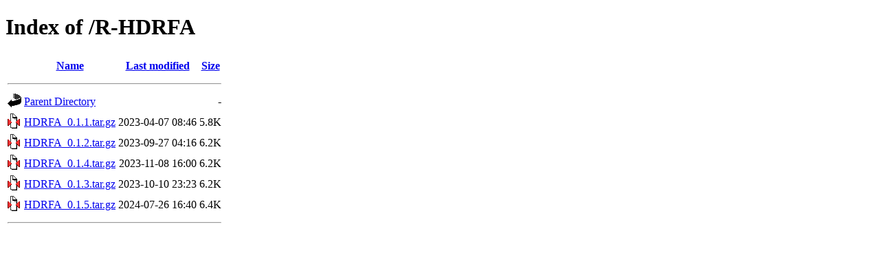

--- FILE ---
content_type: text/html;charset=UTF-8
request_url: https://cph.dk.distfiles.macports.org/R-HDRFA/?C=S;O=A
body_size: 520
content:
<!DOCTYPE HTML PUBLIC "-//W3C//DTD HTML 4.01//EN" "http://www.w3.org/TR/html4/strict.dtd">
<html>
 <head>
  <title>Index of /R-HDRFA</title>
 </head>
 <body>
<h1>Index of /R-HDRFA</h1>
  <table>
   <tr><th valign="top"><img src="/icons/blank.gif" alt="[ICO]"></th><th><a href="?C=N;O=A">Name</a></th><th><a href="?C=M;O=A">Last modified</a></th><th><a href="?C=S;O=D">Size</a></th></tr>
   <tr><th colspan="4"><hr></th></tr>
<tr><td valign="top"><a href="/"><img src="/icons/back.gif" alt="[PARENTDIR]"></a></td><td><a href="/">Parent Directory</a></td><td>&nbsp;</td><td align="right">  - </td></tr>
<tr><td valign="top"><a href="HDRFA_0.1.1.tar.gz"><img src="/icons/compressed.gif" alt="[   ]"></a></td><td><a href="HDRFA_0.1.1.tar.gz">HDRFA_0.1.1.tar.gz</a></td><td align="right">2023-04-07 08:46  </td><td align="right">5.8K</td></tr>
<tr><td valign="top"><a href="HDRFA_0.1.2.tar.gz"><img src="/icons/compressed.gif" alt="[   ]"></a></td><td><a href="HDRFA_0.1.2.tar.gz">HDRFA_0.1.2.tar.gz</a></td><td align="right">2023-09-27 04:16  </td><td align="right">6.2K</td></tr>
<tr><td valign="top"><a href="HDRFA_0.1.4.tar.gz"><img src="/icons/compressed.gif" alt="[   ]"></a></td><td><a href="HDRFA_0.1.4.tar.gz">HDRFA_0.1.4.tar.gz</a></td><td align="right">2023-11-08 16:00  </td><td align="right">6.2K</td></tr>
<tr><td valign="top"><a href="HDRFA_0.1.3.tar.gz"><img src="/icons/compressed.gif" alt="[   ]"></a></td><td><a href="HDRFA_0.1.3.tar.gz">HDRFA_0.1.3.tar.gz</a></td><td align="right">2023-10-10 23:23  </td><td align="right">6.2K</td></tr>
<tr><td valign="top"><a href="HDRFA_0.1.5.tar.gz"><img src="/icons/compressed.gif" alt="[   ]"></a></td><td><a href="HDRFA_0.1.5.tar.gz">HDRFA_0.1.5.tar.gz</a></td><td align="right">2024-07-26 16:40  </td><td align="right">6.4K</td></tr>
   <tr><th colspan="4"><hr></th></tr>
</table>
</body></html>
